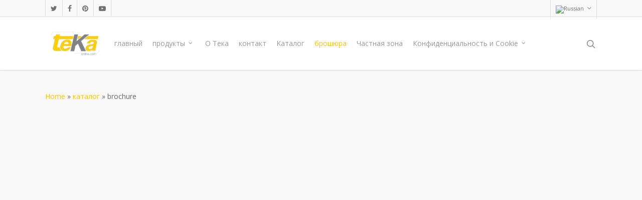

--- FILE ---
content_type: text/html; charset=UTF-8
request_url: https://tekaonline.com/RU/catalog-2/brochure/
body_size: 13606
content:
<!DOCTYPE html>

<html lang="ru-RU" class="no-js">
<head>
	
	<meta charset="UTF-8">
	
	<meta name="viewport" content="width=device-width, initial-scale=1, maximum-scale=1, user-scalable=0" /><link rel="shortcut icon" href="https://tekaonline.com/wp-content/uploads/2013/11/favicon.png" /><meta name='robots' content='index, follow, max-image-preview:large, max-snippet:-1, max-video-preview:-1' />
	<style>img:is([sizes="auto" i], [sizes^="auto," i]) { contain-intrinsic-size: 3000px 1500px }</style>
	
	<!-- This site is optimized with the Yoast SEO plugin v24.8.1 - https://yoast.com/wordpress/plugins/seo/ -->
	<title>brochure - tekaonline.com</title>
	<link rel="canonical" href="https://tekaonline.com/RU/catalog-2/brochure/" />
	<meta property="og:locale" content="ru_RU" />
	<meta property="og:type" content="article" />
	<meta property="og:title" content="brochure - tekaonline.com" />
	<meta property="og:url" content="https://tekaonline.com/RU/catalog-2/brochure/" />
	<meta property="og:site_name" content="tekaonline.com" />
	<meta property="article:publisher" content="https://www.facebook.com/teka.meccanica" />
	<meta property="article:modified_time" content="2015-05-06T07:35:44+00:00" />
	<script type="application/ld+json" class="yoast-schema-graph">{"@context":"https://schema.org","@graph":[{"@type":"WebPage","@id":"https://tekaonline.com/RU/catalog-2/brochure/","url":"https://tekaonline.com/RU/catalog-2/brochure/","name":"brochure - tekaonline.com","isPartOf":{"@id":"https://tekaonline.com/it/#website"},"datePublished":"2015-05-06T07:21:30+00:00","dateModified":"2015-05-06T07:35:44+00:00","breadcrumb":{"@id":"https://tekaonline.com/RU/catalog-2/brochure/#breadcrumb"},"inLanguage":"ru-RU","potentialAction":[{"@type":"ReadAction","target":["https://tekaonline.com/RU/catalog-2/brochure/"]}]},{"@type":"BreadcrumbList","@id":"https://tekaonline.com/RU/catalog-2/brochure/#breadcrumb","itemListElement":[{"@type":"ListItem","position":1,"name":"Home","item":"https://tekaonline.com/it/"},{"@type":"ListItem","position":2,"name":"каталог","item":"https://tekaonline.com/RU/catalog-2/"},{"@type":"ListItem","position":3,"name":"brochure"}]},{"@type":"WebSite","@id":"https://tekaonline.com/it/#website","url":"https://tekaonline.com/it/","name":"tekaonline.com","description":"stamping tools & jewellery making machines","potentialAction":[{"@type":"SearchAction","target":{"@type":"EntryPoint","urlTemplate":"https://tekaonline.com/it/?s={search_term_string}"},"query-input":{"@type":"PropertyValueSpecification","valueRequired":true,"valueName":"search_term_string"}}],"inLanguage":"ru-RU"}]}</script>
	<!-- / Yoast SEO plugin. -->


<link rel='dns-prefetch' href='//fonts.googleapis.com' />
<link rel="alternate" type="application/rss+xml" title="tekaonline.com &raquo; Лента" href="https://tekaonline.com/RU/feed/" />
<link rel="alternate" type="application/rss+xml" title="tekaonline.com &raquo; Лента комментариев" href="https://tekaonline.com/RU/comments/feed/" />
<script type="text/javascript">
/* <![CDATA[ */
window._wpemojiSettings = {"baseUrl":"https:\/\/s.w.org\/images\/core\/emoji\/15.0.3\/72x72\/","ext":".png","svgUrl":"https:\/\/s.w.org\/images\/core\/emoji\/15.0.3\/svg\/","svgExt":".svg","source":{"concatemoji":"https:\/\/tekaonline.com\/wp-includes\/js\/wp-emoji-release.min.js?ver=6.7.4"}};
/*! This file is auto-generated */
!function(i,n){var o,s,e;function c(e){try{var t={supportTests:e,timestamp:(new Date).valueOf()};sessionStorage.setItem(o,JSON.stringify(t))}catch(e){}}function p(e,t,n){e.clearRect(0,0,e.canvas.width,e.canvas.height),e.fillText(t,0,0);var t=new Uint32Array(e.getImageData(0,0,e.canvas.width,e.canvas.height).data),r=(e.clearRect(0,0,e.canvas.width,e.canvas.height),e.fillText(n,0,0),new Uint32Array(e.getImageData(0,0,e.canvas.width,e.canvas.height).data));return t.every(function(e,t){return e===r[t]})}function u(e,t,n){switch(t){case"flag":return n(e,"\ud83c\udff3\ufe0f\u200d\u26a7\ufe0f","\ud83c\udff3\ufe0f\u200b\u26a7\ufe0f")?!1:!n(e,"\ud83c\uddfa\ud83c\uddf3","\ud83c\uddfa\u200b\ud83c\uddf3")&&!n(e,"\ud83c\udff4\udb40\udc67\udb40\udc62\udb40\udc65\udb40\udc6e\udb40\udc67\udb40\udc7f","\ud83c\udff4\u200b\udb40\udc67\u200b\udb40\udc62\u200b\udb40\udc65\u200b\udb40\udc6e\u200b\udb40\udc67\u200b\udb40\udc7f");case"emoji":return!n(e,"\ud83d\udc26\u200d\u2b1b","\ud83d\udc26\u200b\u2b1b")}return!1}function f(e,t,n){var r="undefined"!=typeof WorkerGlobalScope&&self instanceof WorkerGlobalScope?new OffscreenCanvas(300,150):i.createElement("canvas"),a=r.getContext("2d",{willReadFrequently:!0}),o=(a.textBaseline="top",a.font="600 32px Arial",{});return e.forEach(function(e){o[e]=t(a,e,n)}),o}function t(e){var t=i.createElement("script");t.src=e,t.defer=!0,i.head.appendChild(t)}"undefined"!=typeof Promise&&(o="wpEmojiSettingsSupports",s=["flag","emoji"],n.supports={everything:!0,everythingExceptFlag:!0},e=new Promise(function(e){i.addEventListener("DOMContentLoaded",e,{once:!0})}),new Promise(function(t){var n=function(){try{var e=JSON.parse(sessionStorage.getItem(o));if("object"==typeof e&&"number"==typeof e.timestamp&&(new Date).valueOf()<e.timestamp+604800&&"object"==typeof e.supportTests)return e.supportTests}catch(e){}return null}();if(!n){if("undefined"!=typeof Worker&&"undefined"!=typeof OffscreenCanvas&&"undefined"!=typeof URL&&URL.createObjectURL&&"undefined"!=typeof Blob)try{var e="postMessage("+f.toString()+"("+[JSON.stringify(s),u.toString(),p.toString()].join(",")+"));",r=new Blob([e],{type:"text/javascript"}),a=new Worker(URL.createObjectURL(r),{name:"wpTestEmojiSupports"});return void(a.onmessage=function(e){c(n=e.data),a.terminate(),t(n)})}catch(e){}c(n=f(s,u,p))}t(n)}).then(function(e){for(var t in e)n.supports[t]=e[t],n.supports.everything=n.supports.everything&&n.supports[t],"flag"!==t&&(n.supports.everythingExceptFlag=n.supports.everythingExceptFlag&&n.supports[t]);n.supports.everythingExceptFlag=n.supports.everythingExceptFlag&&!n.supports.flag,n.DOMReady=!1,n.readyCallback=function(){n.DOMReady=!0}}).then(function(){return e}).then(function(){var e;n.supports.everything||(n.readyCallback(),(e=n.source||{}).concatemoji?t(e.concatemoji):e.wpemoji&&e.twemoji&&(t(e.twemoji),t(e.wpemoji)))}))}((window,document),window._wpemojiSettings);
/* ]]> */
</script>
<style id='wp-emoji-styles-inline-css' type='text/css'>

	img.wp-smiley, img.emoji {
		display: inline !important;
		border: none !important;
		box-shadow: none !important;
		height: 1em !important;
		width: 1em !important;
		margin: 0 0.07em !important;
		vertical-align: -0.1em !important;
		background: none !important;
		padding: 0 !important;
	}
</style>
<link rel='stylesheet' id='wp-block-library-css' href='https://tekaonline.com/wp-includes/css/dist/block-library/style.min.css?ver=6.7.4' type='text/css' media='all' />
<style id='classic-theme-styles-inline-css' type='text/css'>
/*! This file is auto-generated */
.wp-block-button__link{color:#fff;background-color:#32373c;border-radius:9999px;box-shadow:none;text-decoration:none;padding:calc(.667em + 2px) calc(1.333em + 2px);font-size:1.125em}.wp-block-file__button{background:#32373c;color:#fff;text-decoration:none}
</style>
<style id='global-styles-inline-css' type='text/css'>
:root{--wp--preset--aspect-ratio--square: 1;--wp--preset--aspect-ratio--4-3: 4/3;--wp--preset--aspect-ratio--3-4: 3/4;--wp--preset--aspect-ratio--3-2: 3/2;--wp--preset--aspect-ratio--2-3: 2/3;--wp--preset--aspect-ratio--16-9: 16/9;--wp--preset--aspect-ratio--9-16: 9/16;--wp--preset--color--black: #000000;--wp--preset--color--cyan-bluish-gray: #abb8c3;--wp--preset--color--white: #ffffff;--wp--preset--color--pale-pink: #f78da7;--wp--preset--color--vivid-red: #cf2e2e;--wp--preset--color--luminous-vivid-orange: #ff6900;--wp--preset--color--luminous-vivid-amber: #fcb900;--wp--preset--color--light-green-cyan: #7bdcb5;--wp--preset--color--vivid-green-cyan: #00d084;--wp--preset--color--pale-cyan-blue: #8ed1fc;--wp--preset--color--vivid-cyan-blue: #0693e3;--wp--preset--color--vivid-purple: #9b51e0;--wp--preset--gradient--vivid-cyan-blue-to-vivid-purple: linear-gradient(135deg,rgba(6,147,227,1) 0%,rgb(155,81,224) 100%);--wp--preset--gradient--light-green-cyan-to-vivid-green-cyan: linear-gradient(135deg,rgb(122,220,180) 0%,rgb(0,208,130) 100%);--wp--preset--gradient--luminous-vivid-amber-to-luminous-vivid-orange: linear-gradient(135deg,rgba(252,185,0,1) 0%,rgba(255,105,0,1) 100%);--wp--preset--gradient--luminous-vivid-orange-to-vivid-red: linear-gradient(135deg,rgba(255,105,0,1) 0%,rgb(207,46,46) 100%);--wp--preset--gradient--very-light-gray-to-cyan-bluish-gray: linear-gradient(135deg,rgb(238,238,238) 0%,rgb(169,184,195) 100%);--wp--preset--gradient--cool-to-warm-spectrum: linear-gradient(135deg,rgb(74,234,220) 0%,rgb(151,120,209) 20%,rgb(207,42,186) 40%,rgb(238,44,130) 60%,rgb(251,105,98) 80%,rgb(254,248,76) 100%);--wp--preset--gradient--blush-light-purple: linear-gradient(135deg,rgb(255,206,236) 0%,rgb(152,150,240) 100%);--wp--preset--gradient--blush-bordeaux: linear-gradient(135deg,rgb(254,205,165) 0%,rgb(254,45,45) 50%,rgb(107,0,62) 100%);--wp--preset--gradient--luminous-dusk: linear-gradient(135deg,rgb(255,203,112) 0%,rgb(199,81,192) 50%,rgb(65,88,208) 100%);--wp--preset--gradient--pale-ocean: linear-gradient(135deg,rgb(255,245,203) 0%,rgb(182,227,212) 50%,rgb(51,167,181) 100%);--wp--preset--gradient--electric-grass: linear-gradient(135deg,rgb(202,248,128) 0%,rgb(113,206,126) 100%);--wp--preset--gradient--midnight: linear-gradient(135deg,rgb(2,3,129) 0%,rgb(40,116,252) 100%);--wp--preset--font-size--small: 13px;--wp--preset--font-size--medium: 20px;--wp--preset--font-size--large: 36px;--wp--preset--font-size--x-large: 42px;--wp--preset--font-family--inter: "Inter", sans-serif;--wp--preset--font-family--cardo: Cardo;--wp--preset--spacing--20: 0.44rem;--wp--preset--spacing--30: 0.67rem;--wp--preset--spacing--40: 1rem;--wp--preset--spacing--50: 1.5rem;--wp--preset--spacing--60: 2.25rem;--wp--preset--spacing--70: 3.38rem;--wp--preset--spacing--80: 5.06rem;--wp--preset--shadow--natural: 6px 6px 9px rgba(0, 0, 0, 0.2);--wp--preset--shadow--deep: 12px 12px 50px rgba(0, 0, 0, 0.4);--wp--preset--shadow--sharp: 6px 6px 0px rgba(0, 0, 0, 0.2);--wp--preset--shadow--outlined: 6px 6px 0px -3px rgba(255, 255, 255, 1), 6px 6px rgba(0, 0, 0, 1);--wp--preset--shadow--crisp: 6px 6px 0px rgba(0, 0, 0, 1);}:where(.is-layout-flex){gap: 0.5em;}:where(.is-layout-grid){gap: 0.5em;}body .is-layout-flex{display: flex;}.is-layout-flex{flex-wrap: wrap;align-items: center;}.is-layout-flex > :is(*, div){margin: 0;}body .is-layout-grid{display: grid;}.is-layout-grid > :is(*, div){margin: 0;}:where(.wp-block-columns.is-layout-flex){gap: 2em;}:where(.wp-block-columns.is-layout-grid){gap: 2em;}:where(.wp-block-post-template.is-layout-flex){gap: 1.25em;}:where(.wp-block-post-template.is-layout-grid){gap: 1.25em;}.has-black-color{color: var(--wp--preset--color--black) !important;}.has-cyan-bluish-gray-color{color: var(--wp--preset--color--cyan-bluish-gray) !important;}.has-white-color{color: var(--wp--preset--color--white) !important;}.has-pale-pink-color{color: var(--wp--preset--color--pale-pink) !important;}.has-vivid-red-color{color: var(--wp--preset--color--vivid-red) !important;}.has-luminous-vivid-orange-color{color: var(--wp--preset--color--luminous-vivid-orange) !important;}.has-luminous-vivid-amber-color{color: var(--wp--preset--color--luminous-vivid-amber) !important;}.has-light-green-cyan-color{color: var(--wp--preset--color--light-green-cyan) !important;}.has-vivid-green-cyan-color{color: var(--wp--preset--color--vivid-green-cyan) !important;}.has-pale-cyan-blue-color{color: var(--wp--preset--color--pale-cyan-blue) !important;}.has-vivid-cyan-blue-color{color: var(--wp--preset--color--vivid-cyan-blue) !important;}.has-vivid-purple-color{color: var(--wp--preset--color--vivid-purple) !important;}.has-black-background-color{background-color: var(--wp--preset--color--black) !important;}.has-cyan-bluish-gray-background-color{background-color: var(--wp--preset--color--cyan-bluish-gray) !important;}.has-white-background-color{background-color: var(--wp--preset--color--white) !important;}.has-pale-pink-background-color{background-color: var(--wp--preset--color--pale-pink) !important;}.has-vivid-red-background-color{background-color: var(--wp--preset--color--vivid-red) !important;}.has-luminous-vivid-orange-background-color{background-color: var(--wp--preset--color--luminous-vivid-orange) !important;}.has-luminous-vivid-amber-background-color{background-color: var(--wp--preset--color--luminous-vivid-amber) !important;}.has-light-green-cyan-background-color{background-color: var(--wp--preset--color--light-green-cyan) !important;}.has-vivid-green-cyan-background-color{background-color: var(--wp--preset--color--vivid-green-cyan) !important;}.has-pale-cyan-blue-background-color{background-color: var(--wp--preset--color--pale-cyan-blue) !important;}.has-vivid-cyan-blue-background-color{background-color: var(--wp--preset--color--vivid-cyan-blue) !important;}.has-vivid-purple-background-color{background-color: var(--wp--preset--color--vivid-purple) !important;}.has-black-border-color{border-color: var(--wp--preset--color--black) !important;}.has-cyan-bluish-gray-border-color{border-color: var(--wp--preset--color--cyan-bluish-gray) !important;}.has-white-border-color{border-color: var(--wp--preset--color--white) !important;}.has-pale-pink-border-color{border-color: var(--wp--preset--color--pale-pink) !important;}.has-vivid-red-border-color{border-color: var(--wp--preset--color--vivid-red) !important;}.has-luminous-vivid-orange-border-color{border-color: var(--wp--preset--color--luminous-vivid-orange) !important;}.has-luminous-vivid-amber-border-color{border-color: var(--wp--preset--color--luminous-vivid-amber) !important;}.has-light-green-cyan-border-color{border-color: var(--wp--preset--color--light-green-cyan) !important;}.has-vivid-green-cyan-border-color{border-color: var(--wp--preset--color--vivid-green-cyan) !important;}.has-pale-cyan-blue-border-color{border-color: var(--wp--preset--color--pale-cyan-blue) !important;}.has-vivid-cyan-blue-border-color{border-color: var(--wp--preset--color--vivid-cyan-blue) !important;}.has-vivid-purple-border-color{border-color: var(--wp--preset--color--vivid-purple) !important;}.has-vivid-cyan-blue-to-vivid-purple-gradient-background{background: var(--wp--preset--gradient--vivid-cyan-blue-to-vivid-purple) !important;}.has-light-green-cyan-to-vivid-green-cyan-gradient-background{background: var(--wp--preset--gradient--light-green-cyan-to-vivid-green-cyan) !important;}.has-luminous-vivid-amber-to-luminous-vivid-orange-gradient-background{background: var(--wp--preset--gradient--luminous-vivid-amber-to-luminous-vivid-orange) !important;}.has-luminous-vivid-orange-to-vivid-red-gradient-background{background: var(--wp--preset--gradient--luminous-vivid-orange-to-vivid-red) !important;}.has-very-light-gray-to-cyan-bluish-gray-gradient-background{background: var(--wp--preset--gradient--very-light-gray-to-cyan-bluish-gray) !important;}.has-cool-to-warm-spectrum-gradient-background{background: var(--wp--preset--gradient--cool-to-warm-spectrum) !important;}.has-blush-light-purple-gradient-background{background: var(--wp--preset--gradient--blush-light-purple) !important;}.has-blush-bordeaux-gradient-background{background: var(--wp--preset--gradient--blush-bordeaux) !important;}.has-luminous-dusk-gradient-background{background: var(--wp--preset--gradient--luminous-dusk) !important;}.has-pale-ocean-gradient-background{background: var(--wp--preset--gradient--pale-ocean) !important;}.has-electric-grass-gradient-background{background: var(--wp--preset--gradient--electric-grass) !important;}.has-midnight-gradient-background{background: var(--wp--preset--gradient--midnight) !important;}.has-small-font-size{font-size: var(--wp--preset--font-size--small) !important;}.has-medium-font-size{font-size: var(--wp--preset--font-size--medium) !important;}.has-large-font-size{font-size: var(--wp--preset--font-size--large) !important;}.has-x-large-font-size{font-size: var(--wp--preset--font-size--x-large) !important;}
:where(.wp-block-post-template.is-layout-flex){gap: 1.25em;}:where(.wp-block-post-template.is-layout-grid){gap: 1.25em;}
:where(.wp-block-columns.is-layout-flex){gap: 2em;}:where(.wp-block-columns.is-layout-grid){gap: 2em;}
:root :where(.wp-block-pullquote){font-size: 1.5em;line-height: 1.6;}
</style>
<link rel='stylesheet' id='cookie-notice-front-css' href='https://tekaonline.com/wp-content/plugins/cookie-notice/css/front.min.css?ver=2.5.6' type='text/css' media='all' />
<link rel='stylesheet' id='salient-social-css' href='https://tekaonline.com/wp-content/plugins/salient-social/css/style.css?ver=1.1' type='text/css' media='all' />
<style id='salient-social-inline-css' type='text/css'>

  .sharing-default-minimal .nectar-love.loved,
  body .nectar-social[data-color-override="override"].fixed > a:before, 
  body .nectar-social[data-color-override="override"].fixed .nectar-social-inner a,
  .sharing-default-minimal .nectar-social[data-color-override="override"] .nectar-social-inner a:hover {
    background-color: #ffc300;
  }
  .nectar-social.hover .nectar-love.loved,
  .nectar-social.hover > .nectar-love-button a:hover,
  .nectar-social[data-color-override="override"].hover > div a:hover,
  #single-below-header .nectar-social[data-color-override="override"].hover > div a:hover,
  .nectar-social[data-color-override="override"].hover .share-btn:hover,
  .sharing-default-minimal .nectar-social[data-color-override="override"] .nectar-social-inner a {
    border-color: #ffc300;
  }
  #single-below-header .nectar-social.hover .nectar-love.loved i,
  #single-below-header .nectar-social.hover[data-color-override="override"] a:hover,
  #single-below-header .nectar-social.hover[data-color-override="override"] a:hover i,
  #single-below-header .nectar-social.hover .nectar-love-button a:hover i,
  .nectar-love:hover i,
  .hover .nectar-love:hover .total_loves,
  .nectar-love.loved i,
  .nectar-social.hover .nectar-love.loved .total_loves,
  .nectar-social.hover .share-btn:hover, 
  .nectar-social[data-color-override="override"].hover .nectar-social-inner a:hover,
  .nectar-social[data-color-override="override"].hover > div:hover span,
  .sharing-default-minimal .nectar-social[data-color-override="override"] .nectar-social-inner a:not(:hover) i,
  .sharing-default-minimal .nectar-social[data-color-override="override"] .nectar-social-inner a:not(:hover) {
    color: #ffc300;
  }
</style>
<link rel='stylesheet' id='woocommerce-layout-css' href='https://tekaonline.com/wp-content/plugins/woocommerce/assets/css/woocommerce-layout.css?ver=9.7.1' type='text/css' media='all' />
<link rel='stylesheet' id='woocommerce-smallscreen-css' href='https://tekaonline.com/wp-content/plugins/woocommerce/assets/css/woocommerce-smallscreen.css?ver=9.7.1' type='text/css' media='only screen and (max-width: 768px)' />
<link rel='stylesheet' id='woocommerce-general-css' href='https://tekaonline.com/wp-content/plugins/woocommerce/assets/css/woocommerce.css?ver=9.7.1' type='text/css' media='all' />
<style id='woocommerce-inline-inline-css' type='text/css'>
.woocommerce form .form-row .required { visibility: visible; }
</style>
<link rel='stylesheet' id='brands-styles-css' href='https://tekaonline.com/wp-content/plugins/woocommerce/assets/css/brands.css?ver=9.7.1' type='text/css' media='all' />
<link rel='stylesheet' id='font-awesome-css' href='https://tekaonline.com/wp-content/themes/salient/css/font-awesome.min.css?ver=4.6.4' type='text/css' media='all' />
<link rel='stylesheet' id='salient-grid-system-css' href='https://tekaonline.com/wp-content/themes/salient/css/grid-system.css?ver=12.1.2' type='text/css' media='all' />
<link rel='stylesheet' id='main-styles-css' href='https://tekaonline.com/wp-content/themes/salient/css/style.css?ver=12.1.2' type='text/css' media='all' />
<style id='main-styles-inline-css' type='text/css'>
html:not(.page-trans-loaded) { background-color: #ffffff; }
</style>
<link rel='stylesheet' id='nectar-header-secondary-nav-css' href='https://tekaonline.com/wp-content/themes/salient/css/header/header-secondary-nav.css?ver=12.1.2' type='text/css' media='all' />
<link rel='stylesheet' id='magnific-css' href='https://tekaonline.com/wp-content/themes/salient/css/plugins/magnific.css?ver=8.6.0' type='text/css' media='all' />
<link rel='stylesheet' id='nectar_default_font_open_sans-css' href='https://fonts.googleapis.com/css?family=Open+Sans%3A300%2C400%2C600%2C700&#038;subset=latin%2Clatin-ext' type='text/css' media='all' />
<link rel='stylesheet' id='responsive-css' href='https://tekaonline.com/wp-content/themes/salient/css/responsive.css?ver=12.1.2' type='text/css' media='all' />
<link rel='stylesheet' id='woocommerce-css' href='https://tekaonline.com/wp-content/themes/salient/css/woocommerce.css?ver=12.1.2' type='text/css' media='all' />
<link rel='stylesheet' id='salient-child-style-css' href='https://tekaonline.com/wp-content/themes/salient-child/style.css?ver=12.1.2' type='text/css' media='all' />
<link rel='stylesheet' id='skin-original-css' href='https://tekaonline.com/wp-content/themes/salient/css/skin-original.css?ver=12.1.2' type='text/css' media='all' />
<style id='akismet-widget-style-inline-css' type='text/css'>

			.a-stats {
				--akismet-color-mid-green: #357b49;
				--akismet-color-white: #fff;
				--akismet-color-light-grey: #f6f7f7;

				max-width: 350px;
				width: auto;
			}

			.a-stats * {
				all: unset;
				box-sizing: border-box;
			}

			.a-stats strong {
				font-weight: 600;
			}

			.a-stats a.a-stats__link,
			.a-stats a.a-stats__link:visited,
			.a-stats a.a-stats__link:active {
				background: var(--akismet-color-mid-green);
				border: none;
				box-shadow: none;
				border-radius: 8px;
				color: var(--akismet-color-white);
				cursor: pointer;
				display: block;
				font-family: -apple-system, BlinkMacSystemFont, 'Segoe UI', 'Roboto', 'Oxygen-Sans', 'Ubuntu', 'Cantarell', 'Helvetica Neue', sans-serif;
				font-weight: 500;
				padding: 12px;
				text-align: center;
				text-decoration: none;
				transition: all 0.2s ease;
			}

			/* Extra specificity to deal with TwentyTwentyOne focus style */
			.widget .a-stats a.a-stats__link:focus {
				background: var(--akismet-color-mid-green);
				color: var(--akismet-color-white);
				text-decoration: none;
			}

			.a-stats a.a-stats__link:hover {
				filter: brightness(110%);
				box-shadow: 0 4px 12px rgba(0, 0, 0, 0.06), 0 0 2px rgba(0, 0, 0, 0.16);
			}

			.a-stats .count {
				color: var(--akismet-color-white);
				display: block;
				font-size: 1.5em;
				line-height: 1.4;
				padding: 0 13px;
				white-space: nowrap;
			}
		
</style>
<link rel='stylesheet' id='dynamic-css-css' href='https://tekaonline.com/wp-content/themes/salient/css/salient-dynamic-styles.css?ver=6584' type='text/css' media='all' />
<style id='dynamic-css-inline-css' type='text/css'>
@media only screen and (min-width:1000px){body #ajax-content-wrap.no-scroll{min-height:calc(100vh - 140px);height:calc(100vh - 140px)!important;}}@media only screen and (min-width:1000px){#page-header-wrap.fullscreen-header,#page-header-wrap.fullscreen-header #page-header-bg,html:not(.nectar-box-roll-loaded) .nectar-box-roll > #page-header-bg.fullscreen-header,.nectar_fullscreen_zoom_recent_projects,#nectar_fullscreen_rows:not(.afterLoaded) > div{height:calc(100vh - 139px);}.wpb_row.vc_row-o-full-height.top-level,.wpb_row.vc_row-o-full-height.top-level > .col.span_12{min-height:calc(100vh - 139px);}html:not(.nectar-box-roll-loaded) .nectar-box-roll > #page-header-bg.fullscreen-header{top:140px;}.nectar-slider-wrap[data-fullscreen="true"]:not(.loaded),.nectar-slider-wrap[data-fullscreen="true"]:not(.loaded) .swiper-container{height:calc(100vh - 138px)!important;}.admin-bar .nectar-slider-wrap[data-fullscreen="true"]:not(.loaded),.admin-bar .nectar-slider-wrap[data-fullscreen="true"]:not(.loaded) .swiper-container{height:calc(100vh - 138px - 32px)!important;}}#nectar_fullscreen_rows{background-color:;}.post-type-archive-product.woocommerce .container-wrap,.tax-product_cat.woocommerce .container-wrap{background-color:#f6f6f6;}.woocommerce ul.products li.product.material,.woocommerce-page ul.products li.product.material{background-color:#ffffff;}.woocommerce ul.products li.product.minimal .product-wrap,.woocommerce ul.products li.product.minimal .background-color-expand,.woocommerce-page ul.products li.product.minimal .product-wrap,.woocommerce-page ul.products li.product.minimal .background-color-expand{background-color:#ffffff;}
div#contact-map {  /*Hide gmap*/
    display: none;
}
</style>
<script type="text/javascript" src="https://tekaonline.com/wp-includes/js/jquery/jquery.min.js?ver=3.7.1" id="jquery-core-js"></script>
<script type="text/javascript" src="https://tekaonline.com/wp-includes/js/jquery/jquery-migrate.min.js?ver=3.4.1" id="jquery-migrate-js"></script>
<script type="text/javascript" id="cookie-notice-front-js-before">
/* <![CDATA[ */
var cnArgs = {"ajaxUrl":"https:\/\/tekaonline.com\/wp-admin\/admin-ajax.php","nonce":"5e8e021e1e","hideEffect":"fade","position":"top","onScroll":false,"onScrollOffset":100,"onClick":false,"cookieName":"cookie_notice_accepted","cookieTime":2592000,"cookieTimeRejected":2592000,"globalCookie":false,"redirection":false,"cache":false,"revokeCookies":false,"revokeCookiesOpt":"automatic"};
/* ]]> */
</script>
<script type="text/javascript" src="https://tekaonline.com/wp-content/plugins/cookie-notice/js/front.min.js?ver=2.5.6" id="cookie-notice-front-js"></script>
<script type="text/javascript" src="https://tekaonline.com/wp-content/plugins/woocommerce/assets/js/jquery-blockui/jquery.blockUI.min.js?ver=2.7.0-wc.9.7.1" id="jquery-blockui-js" defer="defer" data-wp-strategy="defer"></script>
<script type="text/javascript" src="https://tekaonline.com/wp-content/plugins/woocommerce/assets/js/js-cookie/js.cookie.min.js?ver=2.1.4-wc.9.7.1" id="js-cookie-js" defer="defer" data-wp-strategy="defer"></script>
<script type="text/javascript" id="woocommerce-js-extra">
/* <![CDATA[ */
var woocommerce_params = {"ajax_url":"\/wp-admin\/admin-ajax.php","wc_ajax_url":"\/RU\/?wc-ajax=%%endpoint%%","i18n_password_show":"\u041f\u043e\u043a\u0430\u0437\u0430\u0442\u044c \u043f\u0430\u0440\u043e\u043b\u044c","i18n_password_hide":"\u0421\u043a\u0440\u044b\u0442\u044c \u043f\u0430\u0440\u043e\u043b\u044c"};
/* ]]> */
</script>
<script type="text/javascript" src="https://tekaonline.com/wp-content/plugins/woocommerce/assets/js/frontend/woocommerce.min.js?ver=9.7.1" id="woocommerce-js" defer="defer" data-wp-strategy="defer"></script>
<link rel="https://api.w.org/" href="https://tekaonline.com/RU/wp-json/" /><link rel="alternate" title="JSON" type="application/json" href="https://tekaonline.com/RU/wp-json/wp/v2/pages/4930" /><link rel="EditURI" type="application/rsd+xml" title="RSD" href="https://tekaonline.com/xmlrpc.php?rsd" />
<meta name="generator" content="WordPress 6.7.4" />
<meta name="generator" content="WooCommerce 9.7.1" />
<link rel='shortlink' href='https://tekaonline.com/RU/?p=4930' />
<link rel="alternate" title="oEmbed (JSON)" type="application/json+oembed" href="https://tekaonline.com/RU/wp-json/oembed/1.0/embed?url=https%3A%2F%2Ftekaonline.com%2FRU%2Fcatalog-2%2Fbrochure%2F" />
<link rel="alternate" title="oEmbed (XML)" type="text/xml+oembed" href="https://tekaonline.com/RU/wp-json/oembed/1.0/embed?url=https%3A%2F%2Ftekaonline.com%2FRU%2Fcatalog-2%2Fbrochure%2F&#038;format=xml" />
<style type="text/css">
.qtranxs_flag_en {background-image: url(https://tekaonline.com/wp-content/plugins/qtranslate-x/flags/gb.png); background-repeat: no-repeat;}
.qtranxs_flag_it {background-image: url(https://tekaonline.com/wp-content/plugins/qtranslate-x/flags/it.png); background-repeat: no-repeat;}
.qtranxs_flag_es {background-image: url(https://tekaonline.com/wp-content/plugins/qtranslate-x/flags/es.png); background-repeat: no-repeat;}
.qtranxs_flag_RU {background-image: url(https://tekaonline.com/wp-content/plugins/qtranslate-x/flags/ru.png); background-repeat: no-repeat;}
</style>
<link hreflang="en" href="https://tekaonline.com/en/catalog-2/brochure/" rel="alternate" />
<link hreflang="it" href="https://tekaonline.com/it/catalog-2/brochure/" rel="alternate" />
<link hreflang="es" href="https://tekaonline.com/es/catalog-2/brochure/" rel="alternate" />
<link hreflang="RU" href="https://tekaonline.com/RU/catalog-2/brochure/" rel="alternate" />
<link hreflang="x-default" href="https://tekaonline.com/en/catalog-2/brochure/" rel="alternate" />
<meta name="generator" content="qTranslate-X 3.4.6.8" />
<script type="text/javascript"> var root = document.getElementsByTagName( "html" )[0]; root.setAttribute( "class", "js" ); </script><script>
  (function(i,s,o,g,r,a,m){i['GoogleAnalyticsObject']=r;i[r]=i[r]||function(){
  (i[r].q=i[r].q||[]).push(arguments)},i[r].l=1*new Date();a=s.createElement(o),
  m=s.getElementsByTagName(o)[0];a.async=1;a.src=g;m.parentNode.insertBefore(a,m)
  })(window,document,'script','//www.google-analytics.com/analytics.js','ga');

  ga('create', 'UA-45911878-1', 'tekaonline.com');
  ga('require', 'linkid', 'linkid.js');
  ga('send', 'pageview');

</script>	<noscript><style>.woocommerce-product-gallery{ opacity: 1 !important; }</style></noscript>
	<meta name="generator" content="Powered by WPBakery Page Builder - drag and drop page builder for WordPress."/>
<style class='wp-fonts-local' type='text/css'>
@font-face{font-family:Inter;font-style:normal;font-weight:300 900;font-display:fallback;src:url('https://tekaonline.com/wp-content/plugins/woocommerce/assets/fonts/Inter-VariableFont_slnt,wght.woff2') format('woff2');font-stretch:normal;}
@font-face{font-family:Cardo;font-style:normal;font-weight:400;font-display:fallback;src:url('https://tekaonline.com/wp-content/plugins/woocommerce/assets/fonts/cardo_normal_400.woff2') format('woff2');}
</style>
<noscript><style> .wpb_animate_when_almost_visible { opacity: 1; }</style></noscript>	
</head>


<body class="page-template-default page page-id-4930 page-child parent-pageid-1044 theme-salient cookies-not-set woocommerce-no-js nectar-auto-lightbox original wpb-js-composer js-comp-ver-6.2.0 vc_responsive" data-footer-reveal="false" data-footer-reveal-shadow="none" data-header-format="centered-menu" data-body-border="off" data-boxed-style="" data-header-breakpoint="1000" data-dropdown-style="minimal" data-cae="linear" data-cad="650" data-megamenu-width="contained" data-aie="none" data-ls="magnific" data-apte="center_mask_reveal" data-hhun="0" data-fancy-form-rcs="default" data-form-style="default" data-form-submit="regular" data-is="minimal" data-button-style="default" data-user-account-button="false" data-flex-cols="true" data-col-gap="default" data-header-inherit-rc="false" data-header-search="true" data-animated-anchors="false" data-ajax-transitions="true" data-full-width-header="false" data-slide-out-widget-area="true" data-slide-out-widget-area-style="slide-out-from-right" data-user-set-ocm="off" data-loading-animation="none" data-bg-header="false" data-responsive="1" data-ext-responsive="true" data-header-resize="1" data-header-color="light" data-transparent-header="false" data-cart="false" data-remove-m-parallax="" data-remove-m-video-bgs="" data-m-animate="0" data-force-header-trans-color="light" data-smooth-scrolling="0" data-permanent-transparent="false" >
	
	<script type="text/javascript"> if(navigator.userAgent.match(/(Android|iPod|iPhone|iPad|BlackBerry|IEMobile|Opera Mini)/)) { document.body.className += " using-mobile-browser "; } </script><div id="ajax-loading-screen" data-disable-mobile="1" data-disable-fade-on-click="0" data-effect="center_mask_reveal" data-method="standard"><span class="mask-top"></span><span class="mask-right"></span><span class="mask-bottom"></span><span class="mask-left"></span></div>	
	<div id="header-space"  data-header-mobile-fixed='false'></div> 
	
		
	<div id="header-outer" data-has-menu="true" data-has-buttons="yes" data-header-button_style="default" data-using-pr-menu="false" data-mobile-fixed="false" data-ptnm="false" data-lhe="default" data-user-set-bg="#ffffff" data-format="centered-menu" data-permanent-transparent="false" data-megamenu-rt="0" data-remove-fixed="0" data-header-resize="1" data-cart="false" data-transparency-option="0" data-box-shadow="small" data-shrink-num="6" data-using-secondary="1" data-using-logo="1" data-logo-height="50" data-m-logo-height="24" data-padding="28" data-full-width="false" data-condense="false" >
		
			
	<div id="header-secondary-outer" class="centered-menu" data-mobile="default" data-remove-fixed="0" data-lhe="default" data-secondary-text="false" data-full-width="false" data-mobile-fixed="false" data-permanent-transparent="false" >
		<div class="container">
			<nav>
				<ul id="social"><li><a target="_blank" href="https://twitter.com/tekaonlinecom"><i class="fa fa-twitter"></i> </a></li><li><a target="_blank" href="https://www.facebook.com/tekaonlinecom"><i class="fa fa-facebook"></i> </a></li><li><a target="_blank" href="http://it.pinterest.com/tekaonline"><i class="fa fa-pinterest"></i> </a></li><li><a target="_blank" href="https://www.youtube.com/user/tekameccanica"><i class="fa fa-youtube-play"></i> </a></li></ul>					<ul class="sf-menu">
						<li id="menu-item-5202" class="qtranxs-lang-menu qtranxs-lang-menu-RU menu-item menu-item-type-custom menu-item-object-custom current-menu-parent menu-item-has-children sf-with-ul menu-item-5202"><a href="#" title="Russian"><img src="https://tekaonline.com/wp-content/plugins/qtranslate-x/flags/ru.png" alt="Russian" /><span class="sf-sub-indicator"><i class="fa fa-angle-down icon-in-menu"></i></span></a>
<ul class="sub-menu">
	<li id="menu-item-5203" class="qtranxs-lang-menu-item qtranxs-lang-menu-item-en menu-item menu-item-type-custom menu-item-object-custom menu-item-5203"><a href="https://tekaonline.com/en/catalog-2/brochure/" title="English"><img src="https://tekaonline.com/wp-content/plugins/qtranslate-x/flags/gb.png" alt="English" />&nbsp;English</a></li>
	<li id="menu-item-5204" class="qtranxs-lang-menu-item qtranxs-lang-menu-item-it menu-item menu-item-type-custom menu-item-object-custom menu-item-5204"><a href="https://tekaonline.com/it/catalog-2/brochure/" title="Italiano"><img src="https://tekaonline.com/wp-content/plugins/qtranslate-x/flags/it.png" alt="Italiano" />&nbsp;Italiano</a></li>
	<li id="menu-item-5205" class="qtranxs-lang-menu-item qtranxs-lang-menu-item-es menu-item menu-item-type-custom menu-item-object-custom menu-item-5205"><a href="https://tekaonline.com/es/catalog-2/brochure/" title="Español"><img src="https://tekaonline.com/wp-content/plugins/qtranslate-x/flags/es.png" alt="Español" />&nbsp;Español</a></li>
	<li id="menu-item-5206" class="qtranxs-lang-menu-item qtranxs-lang-menu-item-RU menu-item menu-item-type-custom menu-item-object-custom current-menu-item menu-item-5206"><a href="https://tekaonline.com/RU/catalog-2/brochure/" aria-current="page" title="Russian"><img src="https://tekaonline.com/wp-content/plugins/qtranslate-x/flags/ru.png" alt="Russian" />&nbsp;Russian</a></li>
</ul>
</li>
					</ul>
									
			</nav>
		</div>
	</div>
	

<div id="search-outer" class="nectar">
	<div id="search">
		<div class="container">
			 <div id="search-box">
				 <div class="inner-wrap">
					 <div class="col span_12">
						  <form role="search" action="https://tekaonline.com/RU/" method="GET">
															<input type="text" name="s" id="s" value="Start Typing..." data-placeholder="Start Typing..." />
															
												</form>
					</div><!--/span_12-->
				</div><!--/inner-wrap-->
			 </div><!--/search-box-->
			 <div id="close"><a href="#">
				<span class="icon-salient-x" aria-hidden="true"></span>				 </a></div>
		 </div><!--/container-->
	</div><!--/search-->
</div><!--/search-outer-->

<header id="top">
	<div class="container">
		<div class="row">
			<div class="col span_3">
				<a id="logo" href="https://tekaonline.com/RU" data-supplied-ml-starting-dark="false" data-supplied-ml-starting="false" data-supplied-ml="false" >
					<img class="stnd default-logo dark-version" alt="tekaonline.com" src="https://tekaonline.com/wp-content/uploads/2013/12/Logo_WEB_300.png" srcset="https://tekaonline.com/wp-content/uploads/2013/12/Logo_WEB_300.png 1x, https://tekaonline.com/wp-content/uploads/2013/12/Logo_WEB_300.png 2x" /> 
				</a>
				
							</div><!--/span_3-->
			
			<div class="col span_9 col_last">
									<a class="mobile-search" href="#searchbox"><span class="nectar-icon icon-salient-search" aria-hidden="true"></span></a>
										<div class="slide-out-widget-area-toggle mobile-icon slide-out-from-right" data-custom-color="false" data-icon-animation="simple-transform">
						<div> <a href="#sidewidgetarea" aria-label="Navigation Menu" aria-expanded="false" class="closed">
							<span aria-hidden="true"> <i class="lines-button x2"> <i class="lines"></i> </i> </span>
						</a></div> 
					</div>
								
									
					<nav>
						
						<ul class="sf-menu">	
							<li id="menu-item-8578" class="menu-item menu-item-type-post_type menu-item-object-page menu-item-home menu-item-8578"><a href="https://tekaonline.com/RU/">главный</a></li>
<li id="menu-item-940" class="menu-item menu-item-type-post_type menu-item-object-page menu-item-has-children sf-with-ul menu-item-940"><a href="https://tekaonline.com/RU/products/">продукты<span class="sf-sub-indicator"><i class="fa fa-angle-down icon-in-menu"></i></span></a>
<ul class="sub-menu">
	<li id="menu-item-941" class="menu-item menu-item-type-post_type menu-item-object-page menu-item-941"><a href="https://tekaonline.com/RU/products/all/">все</a></li>
	<li id="menu-item-1122" class="menu-item menu-item-type-post_type menu-item-object-page menu-item-1122"><a href="https://tekaonline.com/RU/products/machinery/">Ювелирные машины</a></li>
	<li id="menu-item-1180" class="menu-item menu-item-type-post_type menu-item-object-page menu-item-1180"><a href="https://tekaonline.com/RU/products/tools/">Инструменты и оборудование</a></li>
	<li id="menu-item-943" class="menu-item menu-item-type-post_type menu-item-object-page menu-item-943"><a href="https://tekaonline.com/RU/products/tools-for-chains/">Инструменты для цепи</a></li>
	<li id="menu-item-944" class="menu-item menu-item-type-post_type menu-item-object-page menu-item-944"><a href="https://tekaonline.com/RU/products/other/">Другой</a></li>
	<li id="menu-item-8636" class="menu-item menu-item-type-post_type menu-item-object-page menu-item-8636"><a href="https://tekaonline.com/RU/products/second-hand/">ИСПОЛЬЗОВАЛ</a></li>
</ul>
</li>
<li id="menu-item-1006" class="menu-item menu-item-type-post_type menu-item-object-page menu-item-1006"><a href="https://tekaonline.com/RU/about-the-company/">О Тека</a></li>
<li id="menu-item-936" class="menu-item menu-item-type-post_type menu-item-object-page menu-item-936"><a href="https://tekaonline.com/RU/contact/">контакт</a></li>
<li id="menu-item-4943" class="menu-item menu-item-type-post_type menu-item-object-page menu-item-4943"><a href="https://tekaonline.com/RU/photo_catalog/">Kаталог</a></li>
<li id="menu-item-4934" class="menu-item menu-item-type-post_type menu-item-object-page current-menu-item page_item page-item-4930 current_page_item menu-item-4934"><a href="https://tekaonline.com/RU/catalog-2/brochure/" aria-current="page">брошюра</a></li>
<li id="menu-item-1066" class="menu-item menu-item-type-post_type menu-item-object-page menu-item-1066"><a href="https://tekaonline.com/RU/private-area/">Частная зона</a></li>
<li id="menu-item-8315" class="menu-item menu-item-type-custom menu-item-object-custom menu-item-has-children sf-with-ul menu-item-8315"><a href="#">Конфиденциальность и Cookie<span class="sf-sub-indicator"><i class="fa fa-angle-down icon-in-menu"></i></span></a>
<ul class="sub-menu">
	<li id="menu-item-8269" class="menu-item menu-item-type-post_type menu-item-object-page menu-item-privacy-policy menu-item-8269"><a rel="privacy-policy" href="https://tekaonline.com/RU/privacy-policy/">политика конфиденциальности</a></li>
	<li id="menu-item-8270" class="menu-item menu-item-type-post_type menu-item-object-page menu-item-8270"><a href="https://tekaonline.com/RU/cookie-policy/">Политика в отношении файлов cookie</a></li>
</ul>
</li>
						</ul>
						

													<ul class="buttons sf-menu" data-user-set-ocm="off">
								
								<li id="search-btn"><div><a href="#searchbox"><span class="icon-salient-search" aria-hidden="true"></span></a></div> </li>								
							</ul>
												
					</nav>
					
					<div class="logo-spacing" data-using-image="true"><img class="hidden-logo" alt="tekaonline.com" src="https://tekaonline.com/wp-content/uploads/2013/12/Logo_WEB_300.png" /></div>					
				</div><!--/span_9-->
				
								
			</div><!--/row-->
					</div><!--/container-->
	</header>
		
	</div>
	
		
	<div id="ajax-content-wrap">
		
		
<div class="container-wrap">
	<div class="container main-content">
		<div class="row">
			
			<p id="breadcrumbs"><span><span><a href="https://tekaonline.com/it/">Home</a></span> &raquo; <span><a href="https://tekaonline.com/RU/catalog-2/">каталог</a></span> &raquo; <span class="breadcrumb_last" aria-current="page">brochure</span></span></p>
<!-- iframe plugin v.5.2 wordpress.org/plugins/iframe/ -->
<iframe src="http://online.fliphtml5.com/fyil/kabs/" width="100%" height="500" scrolling="yes" class="iframe-class" frameborder="0"></iframe>

			
		</div><!--/row-->
	</div><!--/container-->
</div><!--/container-wrap-->


<div id="footer-outer" data-midnight="light" data-cols="4" data-custom-color="false" data-disable-copyright="false" data-matching-section-color="false" data-copyright-line="false" data-using-bg-img="false" data-bg-img-overlay="0.8" data-full-width="false" data-using-widget-area="true" data-link-hover="default">
	
	
<div id="call-to-action">
	<div class="container">
		  <div class="triangle"></div>
		  <span> Don’t hesitate to reach out! </span>
		  <a class="nectar-button 
		  regular-button accent-color" data-color-override="false" href="http://tekaonline.com/contact/">
		  Contact		</a>
	</div>
</div>

		
	<div id="footer-widgets" data-has-widgets="true" data-cols="4">
		
		<div class="container">
			
						
			<div class="row">
				
								
				<div class="col span_3">
					<!-- Footer widget area 1 -->
					<div id="nav_menu-6" class="widget widget_nav_menu"><h4>Tools</h4><div class="menu-tools-container"><ul id="menu-tools" class="menu"><li id="menu-item-945" class="menu-item menu-item-type-post_type menu-item-object-portfolio menu-item-945"><a href="https://tekaonline.com/RU/portfolio/lobster-clasp-tooling-set/">Омар застежка оснастки набор</a></li>
<li id="menu-item-946" class="menu-item menu-item-type-post_type menu-item-object-portfolio menu-item-946"><a href="https://tekaonline.com/RU/portfolio/findings_ear_catches_end_caps/">Инструменты для настройки каменных</a></li>
<li id="menu-item-948" class="menu-item menu-item-type-post_type menu-item-object-portfolio menu-item-948"><a href="https://tekaonline.com/RU/portfolio/flippin-the-bird/">Оборудование и пустые головы турецкий</a></li>
<li id="menu-item-949" class="menu-item menu-item-type-post_type menu-item-object-portfolio menu-item-949"><a href="https://tekaonline.com/RU/portfolio/stamps-and-trademarks/">Марки и торговые марки</a></li>
<li id="menu-item-954" class="menu-item menu-item-type-post_type menu-item-object-portfolio menu-item-954"><a href="https://tekaonline.com/RU/portfolio/progressive-dies/">Прогрессивные матрицы</a></li>
<li id="menu-item-1286" class="menu-item menu-item-type-post_type menu-item-object-portfolio menu-item-1286"><a href="https://tekaonline.com/RU/portfolio/ear-nut-tools/">Ухо гайка инструменты и рычаг наборы инструментов</a></li>
<li id="menu-item-1287" class="menu-item menu-item-type-post_type menu-item-object-portfolio menu-item-1287"><a href="https://tekaonline.com/RU/portfolio/tools-for-end-caps-for-chain/">Инструменты для торцевых заглушек для цепных и ID тегов</a></li>
<li id="menu-item-6176" class="menu-item menu-item-type-post_type menu-item-object-portfolio menu-item-6176"><a href="https://tekaonline.com/RU/portfolio/rmn-2-bead-making-machine/">Штамповка оснастки для металлических шариков и сфер</a></li>
</ul></div></div>					</div><!--/span_3-->
					
											
						<div class="col span_3">
							<!-- Footer widget area 2 -->
							<div id="nav_menu-7" class="widget widget_nav_menu"><h4>Tools for chains</h4><div class="menu-tools-for-chains-container"><ul id="menu-tools-for-chains" class="menu"><li id="menu-item-955" class="menu-item menu-item-type-post_type menu-item-object-portfolio menu-item-955"><a href="https://tekaonline.com/RU/portfolio/link-chains/">Пресс-формы для цепей подключены</a></li>
<li id="menu-item-957" class="menu-item menu-item-type-post_type menu-item-object-portfolio menu-item-957"><a href="https://tekaonline.com/RU/portfolio/pop-corn-chains/">Поп инструменты кукуруза цепи</a></li>
<li id="menu-item-958" class="menu-item menu-item-type-post_type menu-item-object-portfolio menu-item-958"><a href="https://tekaonline.com/RU/portfolio/cobra-chains/">Кобра цепь инструмент</a></li>
<li id="menu-item-961" class="menu-item menu-item-type-post_type menu-item-object-portfolio menu-item-961"><a href="https://tekaonline.com/RU/portfolio/t8-chain-tool/">Пресс-формы для инструмента T8 цепи</a></li>
</ul></div></div>								
							</div><!--/span_3-->
							
												
						
													<div class="col span_3">
								<!-- Footer widget area 3 -->
								<div id="nav_menu-8" class="widget widget_nav_menu"><h4>Machinery</h4><div class="menu-machinery-container"><ul id="menu-machinery" class="menu"><li id="menu-item-5432" class="menu-item menu-item-type-post_type menu-item-object-portfolio menu-item-5432"><a href="https://tekaonline.com/RU/portfolio/hydraulic-press-for-jewelry/">Pratika гидравлический пресс серии ЭКО</a></li>
<li id="menu-item-5436" class="menu-item menu-item-type-post_type menu-item-object-portfolio menu-item-5436"><a href="https://tekaonline.com/RU/portfolio/lobster-clasps-machinery/">Машины карабины</a></li>
<li id="menu-item-5445" class="menu-item menu-item-type-post_type menu-item-object-portfolio menu-item-5445"><a href="https://tekaonline.com/RU/portfolio/easylink/">Easylink связывая машина</a></li>
<li id="menu-item-5446" class="menu-item menu-item-type-post_type menu-item-object-portfolio menu-item-5446"><a href="https://tekaonline.com/RU/portfolio/earrings-pins-trk-series/">Машины сообщение чая уха</a></li>
<li id="menu-item-5442" class="menu-item menu-item-type-post_type menu-item-object-portfolio menu-item-5442"><a href="https://tekaonline.com/RU/portfolio/nk20-wire-shaping-machine/">NK20 формируя машину</a></li>
<li id="menu-item-5437" class="menu-item menu-item-type-post_type menu-item-object-portfolio menu-item-5437"><a href="https://tekaonline.com/RU/portfolio/mfx-jump-rings-making-machine/">кольца прыжок машинах</a></li>
<li id="menu-item-5823" class="menu-item menu-item-type-post_type menu-item-object-portfolio menu-item-5823"><a href="https://tekaonline.com/RU/portfolio/bf-1-bracelet-former-machine/">BF-1 Браслет Бывший машина</a></li>
<li id="menu-item-5440" class="menu-item menu-item-type-post_type menu-item-object-portfolio menu-item-5440"><a href="https://tekaonline.com/RU/portfolio/maia-alternated-cable-chain-machine/">MAIA 1-машина Белчер цепь переменного тока</a></li>
<li id="menu-item-5443" class="menu-item menu-item-type-post_type menu-item-object-portfolio menu-item-5443"><a href="https://tekaonline.com/RU/portfolio/pxp-pop-corn-making-machine/">PXP-машина серии для корейской цепи</a></li>
<li id="menu-item-6967" class="menu-item menu-item-type-post_type menu-item-object-portfolio menu-item-6967"><a href="https://tekaonline.com/RU/portfolio/manual-shearing-machine/">Pучная машина для резки</a></li>
<li id="menu-item-8133" class="menu-item menu-item-type-post_type menu-item-object-portfolio menu-item-8133"><a href="https://tekaonline.com/RU/portfolio/automatic-chain-cutting-machine/">Автомат для резки Автоматическая цепь</a></li>
</ul></div></div>									
								</div><!--/span_3-->
														
															<div class="col span_3">
									<!-- Footer widget area 4 -->
									<div id="nav_menu-9" class="widget widget_nav_menu"><h4>Other</h4><div class="menu-other-2-container"><ul id="menu-other-2" class="menu"><li id="menu-item-975" class="menu-item menu-item-type-post_type menu-item-object-portfolio menu-item-975"><a href="https://tekaonline.com/RU/portfolio/stainless-steel-springs/">Стальные пружины из нержавеющей стали</a></li>
<li id="menu-item-976" class="menu-item menu-item-type-post_type menu-item-object-portfolio menu-item-976"><a href="https://tekaonline.com/RU/portfolio/pneumatic-feeders/">Пневматические питатели</a></li>
</ul></div></div>										
									</div><!--/span_3-->
																
							</div><!--/row-->
							
														
						</div><!--/container-->
						
					</div><!--/footer-widgets-->
					
					
  <div class="row" id="copyright" data-layout="default">
	
	<div class="container">
	   
				<div class="col span_5">
		   
					   
						<p>&copy; 2026 tekaonline.com. 
					   Teka s.r.l. Piazza Alessandro Volta 7, 52041, Pieve al toppo, (AR), tel +39 0575 497766, Italy, P.I. IT 00896730512  C.C.I.A.A. 77361 R.S.TRIB. 5815 ALBO ART. 28592			 </p>
					   
		</div><!--/span_5-->
			   
	  <div class="col span_7 col_last">
		<ul class="social">
					  		  		  		  		  		  		  		  		  		  		  		  		  		  		  		  		  		  		  		  		  		  		  		  		  		  		                                 		</ul>
	  </div><!--/span_7-->

	  	
	</div><!--/container-->
	
  </div><!--/row-->
  
		
</div><!--/footer-outer-->

	
	<div id="slide-out-widget-area-bg" class="slide-out-from-right dark">
				</div>
		
		<div id="slide-out-widget-area" class="slide-out-from-right" data-dropdown-func="default" data-back-txt="Back">
			
						
			<div class="inner" data-prepend-menu-mobile="false">
				
				<a class="slide_out_area_close" href="#">
					<span class="icon-salient-x icon-default-style"></span>				</a>
				
				
									<div class="off-canvas-menu-container mobile-only">
						
												
						<ul class="menu">
							<li class="menu-item menu-item-type-post_type menu-item-object-page menu-item-home menu-item-8578"><a href="https://tekaonline.com/RU/">главный</a></li>
<li class="menu-item menu-item-type-post_type menu-item-object-page menu-item-has-children menu-item-940"><a href="https://tekaonline.com/RU/products/">продукты</a>
<ul class="sub-menu">
	<li class="menu-item menu-item-type-post_type menu-item-object-page menu-item-941"><a href="https://tekaonline.com/RU/products/all/">все</a></li>
	<li class="menu-item menu-item-type-post_type menu-item-object-page menu-item-1122"><a href="https://tekaonline.com/RU/products/machinery/">Ювелирные машины</a></li>
	<li class="menu-item menu-item-type-post_type menu-item-object-page menu-item-1180"><a href="https://tekaonline.com/RU/products/tools/">Инструменты и оборудование</a></li>
	<li class="menu-item menu-item-type-post_type menu-item-object-page menu-item-943"><a href="https://tekaonline.com/RU/products/tools-for-chains/">Инструменты для цепи</a></li>
	<li class="menu-item menu-item-type-post_type menu-item-object-page menu-item-944"><a href="https://tekaonline.com/RU/products/other/">Другой</a></li>
	<li class="menu-item menu-item-type-post_type menu-item-object-page menu-item-8636"><a href="https://tekaonline.com/RU/products/second-hand/">ИСПОЛЬЗОВАЛ</a></li>
</ul>
</li>
<li class="menu-item menu-item-type-post_type menu-item-object-page menu-item-1006"><a href="https://tekaonline.com/RU/about-the-company/">О Тека</a></li>
<li class="menu-item menu-item-type-post_type menu-item-object-page menu-item-936"><a href="https://tekaonline.com/RU/contact/">контакт</a></li>
<li class="menu-item menu-item-type-post_type menu-item-object-page menu-item-4943"><a href="https://tekaonline.com/RU/photo_catalog/">Kаталог</a></li>
<li class="menu-item menu-item-type-post_type menu-item-object-page current-menu-item page_item page-item-4930 current_page_item menu-item-4934"><a href="https://tekaonline.com/RU/catalog-2/brochure/" aria-current="page">брошюра</a></li>
<li class="menu-item menu-item-type-post_type menu-item-object-page menu-item-1066"><a href="https://tekaonline.com/RU/private-area/">Частная зона</a></li>
<li class="menu-item menu-item-type-custom menu-item-object-custom menu-item-has-children menu-item-8315"><a href="#">Конфиденциальность и Cookie</a>
<ul class="sub-menu">
	<li class="menu-item menu-item-type-post_type menu-item-object-page menu-item-privacy-policy menu-item-8269"><a rel="privacy-policy" href="https://tekaonline.com/RU/privacy-policy/">политика конфиденциальности</a></li>
	<li class="menu-item menu-item-type-post_type menu-item-object-page menu-item-8270"><a href="https://tekaonline.com/RU/cookie-policy/">Политика в отношении файлов cookie</a></li>
</ul>
</li>
							
						</ul>
						
						<ul class="menu secondary-header-items">
							<li class="qtranxs-lang-menu qtranxs-lang-menu-RU menu-item menu-item-type-custom menu-item-object-custom current-menu-parent menu-item-has-children sf-with-ul menu-item-5202"><a href="#" title="Russian"><img src="https://tekaonline.com/wp-content/plugins/qtranslate-x/flags/ru.png" alt="Russian" /><span class="sf-sub-indicator"><i class="fa fa-angle-down icon-in-menu"></i></span></a>
<ul class="sub-menu">
	<li class="qtranxs-lang-menu-item qtranxs-lang-menu-item-en menu-item menu-item-type-custom menu-item-object-custom menu-item-5203"><a href="https://tekaonline.com/en/catalog-2/brochure/" title="English"><img src="https://tekaonline.com/wp-content/plugins/qtranslate-x/flags/gb.png" alt="English" />&nbsp;English</a></li>
	<li class="qtranxs-lang-menu-item qtranxs-lang-menu-item-it menu-item menu-item-type-custom menu-item-object-custom menu-item-5204"><a href="https://tekaonline.com/it/catalog-2/brochure/" title="Italiano"><img src="https://tekaonline.com/wp-content/plugins/qtranslate-x/flags/it.png" alt="Italiano" />&nbsp;Italiano</a></li>
	<li class="qtranxs-lang-menu-item qtranxs-lang-menu-item-es menu-item menu-item-type-custom menu-item-object-custom menu-item-5205"><a href="https://tekaonline.com/es/catalog-2/brochure/" title="Español"><img src="https://tekaonline.com/wp-content/plugins/qtranslate-x/flags/es.png" alt="Español" />&nbsp;Español</a></li>
	<li class="qtranxs-lang-menu-item qtranxs-lang-menu-item-RU menu-item menu-item-type-custom menu-item-object-custom current-menu-item menu-item-5206"><a href="https://tekaonline.com/RU/catalog-2/brochure/" aria-current="page" title="Russian"><img src="https://tekaonline.com/wp-content/plugins/qtranslate-x/flags/ru.png" alt="Russian" />&nbsp;Russian</a></li>
</ul>
</li>
						</ul>
					</div>
										
				</div>
				
				<div class="bottom-meta-wrap"><ul class="off-canvas-social-links mobile-only"><li><a target="_blank" href="https://twitter.com/tekaonlinecom"><i class="fa fa-twitter"></i> </a></li><li><a target="_blank" href="https://www.facebook.com/tekaonlinecom"><i class="fa fa-facebook"></i> </a></li><li><a target="_blank" href="http://it.pinterest.com/tekaonline"><i class="fa fa-pinterest"></i> </a></li><li><a target="_blank" href="https://www.youtube.com/user/tekameccanica"><i class="fa fa-youtube-play"></i> </a></li></ul></div><!--/bottom-meta-wrap-->					
				</div>
		
</div> <!--/ajax-content-wrap-->

	<a id="to-top" class="
		"><i class="fa fa-angle-up"></i></a>
		<script type='text/javascript'>
		(function () {
			var c = document.body.className;
			c = c.replace(/woocommerce-no-js/, 'woocommerce-js');
			document.body.className = c;
		})();
	</script>
	<link rel='stylesheet' id='wc-blocks-style-css' href='https://tekaonline.com/wp-content/plugins/woocommerce/assets/client/blocks/wc-blocks.css?ver=wc-9.7.1' type='text/css' media='all' />
<script type="text/javascript" src="https://tekaonline.com/wp-includes/js/jquery/ui/core.min.js?ver=1.13.3" id="jquery-ui-core-js"></script>
<script type="text/javascript" src="https://tekaonline.com/wp-includes/js/jquery/ui/menu.min.js?ver=1.13.3" id="jquery-ui-menu-js"></script>
<script type="text/javascript" src="https://tekaonline.com/wp-includes/js/dist/dom-ready.min.js?ver=f77871ff7694fffea381" id="wp-dom-ready-js"></script>
<script type="text/javascript" src="https://tekaonline.com/wp-includes/js/dist/hooks.min.js?ver=4d63a3d491d11ffd8ac6" id="wp-hooks-js"></script>
<script type="text/javascript" src="https://tekaonline.com/wp-includes/js/dist/i18n.min.js?ver=5e580eb46a90c2b997e6" id="wp-i18n-js"></script>
<script type="text/javascript" id="wp-i18n-js-after">
/* <![CDATA[ */
wp.i18n.setLocaleData( { 'text direction\u0004ltr': [ 'ltr' ] } );
/* ]]> */
</script>
<script type="text/javascript" id="wp-a11y-js-translations">
/* <![CDATA[ */
( function( domain, translations ) {
	var localeData = translations.locale_data[ domain ] || translations.locale_data.messages;
	localeData[""].domain = domain;
	wp.i18n.setLocaleData( localeData, domain );
} )( "default", {"translation-revision-date":"2025-09-30 19:16:57+0000","generator":"GlotPress\/4.0.1","domain":"messages","locale_data":{"messages":{"":{"domain":"messages","plural-forms":"nplurals=3; plural=(n % 10 == 1 && n % 100 != 11) ? 0 : ((n % 10 >= 2 && n % 10 <= 4 && (n % 100 < 12 || n % 100 > 14)) ? 1 : 2);","lang":"ru"},"Notifications":["\u0423\u0432\u0435\u0434\u043e\u043c\u043b\u0435\u043d\u0438\u044f"]}},"comment":{"reference":"wp-includes\/js\/dist\/a11y.js"}} );
/* ]]> */
</script>
<script type="text/javascript" src="https://tekaonline.com/wp-includes/js/dist/a11y.min.js?ver=3156534cc54473497e14" id="wp-a11y-js"></script>
<script type="text/javascript" src="https://tekaonline.com/wp-includes/js/jquery/ui/autocomplete.min.js?ver=1.13.3" id="jquery-ui-autocomplete-js"></script>
<script type="text/javascript" id="my_acsearch-js-extra">
/* <![CDATA[ */
var MyAcSearch = {"url":"https:\/\/tekaonline.com\/wp-admin\/admin-ajax.php"};
/* ]]> */
</script>
<script type="text/javascript" src="https://tekaonline.com/wp-content/themes/salient/nectar/assets/functions/ajax-search/wpss-search-suggest.js" id="my_acsearch-js"></script>
<script type="text/javascript" src="https://tekaonline.com/wp-content/plugins/helios-solutions-woocommerce-hide-price-and-add-to-cart-button/js/custom_frontend.js?ver=1.0" id="theme_name_scripts-js"></script>
<script type="text/javascript" id="salient-social-js-extra">
/* <![CDATA[ */
var nectarLove = {"ajaxurl":"https:\/\/tekaonline.com\/wp-admin\/admin-ajax.php","postID":"4930","rooturl":"https:\/\/tekaonline.com\/RU","loveNonce":"c1ecd96078"};
/* ]]> */
</script>
<script type="text/javascript" src="https://tekaonline.com/wp-content/plugins/salient-social/js/salient-social.js?ver=1.1" id="salient-social-js"></script>
<script type="text/javascript" src="https://tekaonline.com/wp-content/themes/salient/js/third-party/jquery.easing.js?ver=1.3" id="jquery-easing-js"></script>
<script type="text/javascript" src="https://tekaonline.com/wp-content/themes/salient/js/third-party/jquery.mousewheel.js?ver=3.1.13" id="jquery-mousewheel-js"></script>
<script type="text/javascript" src="https://tekaonline.com/wp-content/themes/salient/js/priority.js?ver=12.1.2" id="nectar_priority-js"></script>
<script type="text/javascript" src="https://tekaonline.com/wp-content/themes/salient/js/third-party/transit.js?ver=0.9.9" id="nectar-transit-js"></script>
<script type="text/javascript" src="https://tekaonline.com/wp-content/themes/salient/js/third-party/waypoints.js?ver=4.0.1" id="nectar-waypoints-js"></script>
<script type="text/javascript" src="https://tekaonline.com/wp-content/plugins/salient-portfolio/js/third-party/imagesLoaded.min.js?ver=4.1.4" id="imagesLoaded-js"></script>
<script type="text/javascript" src="https://tekaonline.com/wp-content/themes/salient/js/third-party/hoverintent.js?ver=1.9" id="hoverintent-js"></script>
<script type="text/javascript" src="https://tekaonline.com/wp-content/themes/salient/js/third-party/magnific.js?ver=7.0.1" id="magnific-js"></script>
<script type="text/javascript" src="https://tekaonline.com/wp-content/themes/salient/js/third-party/superfish.js?ver=1.4.8" id="superfish-js"></script>
<script type="text/javascript" id="nectar-frontend-js-extra">
/* <![CDATA[ */
var nectarLove = {"ajaxurl":"https:\/\/tekaonline.com\/wp-admin\/admin-ajax.php","postID":"4930","rooturl":"https:\/\/tekaonline.com\/RU","disqusComments":"false","loveNonce":"c1ecd96078","mapApiKey":""};
/* ]]> */
</script>
<script type="text/javascript" src="https://tekaonline.com/wp-content/themes/salient/js/init.js?ver=12.1.2" id="nectar-frontend-js"></script>
<script type="text/javascript" src="https://tekaonline.com/wp-content/plugins/salient-core/js/third-party/touchswipe.min.js?ver=1.0" id="touchswipe-js"></script>
<script type="text/javascript" src="https://tekaonline.com/wp-content/plugins/woocommerce/assets/js/sourcebuster/sourcebuster.min.js?ver=9.7.1" id="sourcebuster-js-js"></script>
<script type="text/javascript" id="wc-order-attribution-js-extra">
/* <![CDATA[ */
var wc_order_attribution = {"params":{"lifetime":1.0e-5,"session":30,"base64":false,"ajaxurl":"https:\/\/tekaonline.com\/wp-admin\/admin-ajax.php","prefix":"wc_order_attribution_","allowTracking":true},"fields":{"source_type":"current.typ","referrer":"current_add.rf","utm_campaign":"current.cmp","utm_source":"current.src","utm_medium":"current.mdm","utm_content":"current.cnt","utm_id":"current.id","utm_term":"current.trm","utm_source_platform":"current.plt","utm_creative_format":"current.fmt","utm_marketing_tactic":"current.tct","session_entry":"current_add.ep","session_start_time":"current_add.fd","session_pages":"session.pgs","session_count":"udata.vst","user_agent":"udata.uag"}};
/* ]]> */
</script>
<script type="text/javascript" src="https://tekaonline.com/wp-content/plugins/woocommerce/assets/js/frontend/order-attribution.min.js?ver=9.7.1" id="wc-order-attribution-js"></script>

		<!-- Cookie Notice plugin v2.5.6 by Hu-manity.co https://hu-manity.co/ -->
		<div id="cookie-notice" role="dialog" class="cookie-notice-hidden cookie-revoke-hidden cn-position-top" aria-label="Cookie Notice" style="background-color: rgba(0,0,0,1);"><div class="cookie-notice-container" style="color: #fff"><span id="cn-notice-text" class="cn-text-container">We use cookies to ensure that we give you the best experience on our website. If you continue to use this site we will assume that you are happy with it.</span><span id="cn-notice-buttons" class="cn-buttons-container"><a href="#" id="cn-accept-cookie" data-cookie-set="accept" class="cn-set-cookie cn-button cn-button-custom button" aria-label="Ok">Ok</a><a href="https://tekaonline.com/RU/cookie-policy/" target="_blank" id="cn-more-info" class="cn-more-info cn-button cn-button-custom button" aria-label="Read more">Read more</a></span><span id="cn-close-notice" data-cookie-set="accept" class="cn-close-icon" title="No"></span></div>
			
		</div>
		<!-- / Cookie Notice plugin --></body>
</html>

--- FILE ---
content_type: text/css
request_url: https://tekaonline.com/wp-content/themes/salient-child/style.css?ver=12.1.2
body_size: 265
content:
/*
Theme Name: Salient Child Theme
Description: This is a custom child theme for Salient
Theme URI:   https://themeforest.net/item/salient-responsive-multipurpose-theme/4363266
Author: ThemeNectar
Author URI:  https://themeforest.net/user/themenectar
Template: salient
Version: 1.0
*/

/* dimensione e spaziatura delle voci di menu nei widget del footer */
#footer-outer #call-to-action {
	display: none;
}

#footer-outer .row {
    padding: 20px 0;
}

#footer-outer .widget h4 {
    margin-bottom: 10px;
}

#footer-outer .widget.widget_pages li a, #footer-outer .widget.widget_nav_menu li a {
    padding: 0 0 4px 0;
	font-size: 0.8em;
    line-height: 1em;
}

/* nascondo il badge di recaptcha */
.grecaptcha-badge { 
    visibility: hidden;
}

--- FILE ---
content_type: text/plain
request_url: https://www.google-analytics.com/j/collect?v=1&_v=j102&a=17084042&t=pageview&_s=1&dl=https%3A%2F%2Ftekaonline.com%2FRU%2Fcatalog-2%2Fbrochure%2F&ul=en-us%40posix&dt=brochure%20-%20tekaonline.com&sr=1280x720&vp=1280x720&_u=KGBAAAAjAAAAACAAI~&jid=1303381701&gjid=1993364984&cid=1886133114.1768785065&tid=UA-45911878-1&_gid=880036787.1768785065&_r=1&_slc=1&z=1878691554
body_size: -450
content:
2,cG-F38EVTS44M